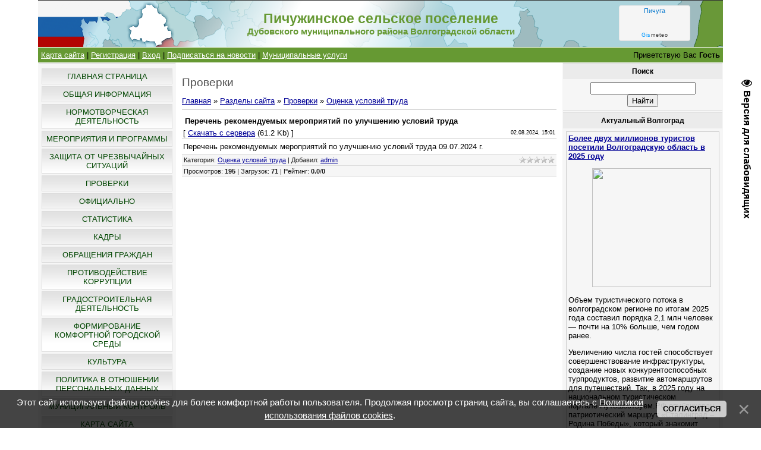

--- FILE ---
content_type: text/html; charset=UTF-8
request_url: https://xn--80afo1avx.xn--p1ai/load/proverki/ocenka_uslovij_truda/perechen_rekomenduemykh_meroprijatij_po_uluchsheniju_uslovij_truda/67-1-0-316
body_size: 10515
content:
<html>
<head>

	<script type="text/javascript">new Image().src = "//counter.yadro.ru/hit;ucoznet?r"+escape(document.referrer)+(screen&&";s"+screen.width+"*"+screen.height+"*"+(screen.colorDepth||screen.pixelDepth))+";u"+escape(document.URL)+";"+Date.now();</script>
	<script type="text/javascript">new Image().src = "//counter.yadro.ru/hit;ucoz_desktop_ad?r"+escape(document.referrer)+(screen&&";s"+screen.width+"*"+screen.height+"*"+(screen.colorDepth||screen.pixelDepth))+";u"+escape(document.URL)+";"+Date.now();</script>
<meta http-equiv="content-type" content="text/html; charset=UTF-8">
<title>Перечень рекомендуемых мероприятий по улучшению условий труда - Оценка условий труда - Проверки - Разделы сайта - Пичужинское сельское поселение</title>

<link type="text/css" rel="stylesheet" href="/_st/my.css" />

	<link rel="stylesheet" href="/.s/src/base.min.css" />
	<link rel="stylesheet" href="/.s/src/layer7.min.css" />

	<script src="/.s/src/jquery-3.6.0.min.js"></script>
	
	<script src="/.s/src/uwnd.min.js"></script>
	<script src="//s744.ucoz.net/cgi/uutils.fcg?a=uSD&ca=2&ug=999&isp=0&r=0.205795627305697"></script>
	<link rel="stylesheet" href="/.s/src/ulightbox/ulightbox.min.css" />
	<link rel="stylesheet" href="/.s/src/social.css" />
	<script src="/.s/src/ulightbox/ulightbox.min.js"></script>
	<script src="/.s/src/bottomInfo.min.js"></script>
	<script src="/.s/src/visually_impaired.min.js"></script>
	<script>
/* --- UCOZ-JS-DATA --- */
window.uCoz = {"ssid":"555514604305364433205","country":"US","bottomInfoData":[{"cookieKey":"cPolOk","message":230038,"class":"","id":"cookiePolicy","button":230039}],"layerType":7,"site":{"host":"pich-sp.ucoz.ru","domain":"xn--80afo1avx.xn--p1ai","id":"0pich-sp"},"uLightboxType":1,"sign":{"230038":"Этот сайт использует файлы cookies для более комфортной работы пользователя. Продолжая просмотр страниц сайта, вы соглашаетесь с <a href=/index/cookiepolicy target=_blank >Политикой использования файлов cookies</a>.","3125":"Закрыть","7252":"Предыдущий","230039":"Согласиться","7253":"Начать слайд-шоу","7251":"Запрошенный контент не может быть загружен. Пожалуйста, попробуйте позже.","5458":"Следующий","5255":"Помощник","7254":"Изменить размер","7287":"Перейти на страницу с фотографией."},"language":"ru","module":"load"};
/* --- UCOZ-JS-CODE --- */
	var uhe    = 1;
	var lng    = 'ru';
	var has    = 0;
	var imgs   = 1;
	var bg     = 1;
	var hwidth = 0;
	var bgs    = [1, 2 ];
	var fonts  = [18,20,22,24,26,28];
	var eyeSVG = '<?xml version="1.0" encoding="utf-8"?><svg width="18" height="18" viewBox="0 0 1750 1750" xmlns="http://www.w3.org/2000/svg"><path fill="#000000" d="M1664 960q-152-236-381-353 61 104 61 225 0 185-131.5 316.5t-316.5 131.5-316.5-131.5-131.5-316.5q0-121 61-225-229 117-381 353 133 205 333.5 326.5t434.5 121.5 434.5-121.5 333.5-326.5zm-720-384q0-20-14-34t-34-14q-125 0-214.5 89.5t-89.5 214.5q0 20 14 34t34 14 34-14 14-34q0-86 61-147t147-61q20 0 34-14t14-34zm848 384q0 34-20 69-140 230-376.5 368.5t-499.5 138.5-499.5-139-376.5-368q-20-35-20-69t20-69q140-229 376.5-368t499.5-139 499.5 139 376.5 368q20 35 20 69z"/></svg>';
	jQuery(function ($) {
		document.body.insertAdjacentHTML('afterBegin', '<a id="uhvb" class="in-body right-top " style="background-color:#ffffff; color:#000000; " href="javascript:;" onclick="uvcl();" itemprop="copy">'+eyeSVG+' <b>Версия для слабовидящих</b></a>');
		uhpv(has);
	});
	

		function eRateEntry(select, id, a = 65, mod = 'load', mark = +select.value, path = '', ajax, soc) {
			if (mod == 'shop') { path = `/${ id }/edit`; ajax = 2; }
			( !!select ? confirm(select.selectedOptions[0].textContent.trim() + '?') : true )
			&& _uPostForm('', { type:'POST', url:'/' + mod + path, data:{ a, id, mark, mod, ajax, ...soc } });
		}
 function uSocialLogin(t) {
			var params = {"vkontakte":{"width":790,"height":400},"ok":{"height":390,"width":710},"google":{"width":700,"height":600},"facebook":{"height":520,"width":950},"yandex":{"height":515,"width":870}};
			var ref = escape(location.protocol + '//' + ('xn--80afo1avx.xn--p1ai' || location.hostname) + location.pathname + ((location.hash ? ( location.search ? location.search + '&' : '?' ) + 'rnd=' + Date.now() + location.hash : ( location.search || '' ))));
			window.open('/'+t+'?ref='+ref,'conwin','width='+params[t].width+',height='+params[t].height+',status=1,resizable=1,left='+parseInt((screen.availWidth/2)-(params[t].width/2))+',top='+parseInt((screen.availHeight/2)-(params[t].height/2)-20)+'screenX='+parseInt((screen.availWidth/2)-(params[t].width/2))+',screenY='+parseInt((screen.availHeight/2)-(params[t].height/2)-20));
			return false;
		}
		function TelegramAuth(user){
			user['a'] = 9; user['m'] = 'telegram';
			_uPostForm('', {type: 'POST', url: '/index/sub', data: user});
		}
function loginPopupForm(params = {}) { new _uWnd('LF', ' ', -250, -100, { closeonesc:1, resize:1 }, { url:'/index/40' + (params.urlParams ? '?'+params.urlParams : '') }) }
/* --- UCOZ-JS-END --- */
</script>

	<style>.UhideBlock{display:none; }</style>
</head>

<body>
<div id="utbr8214" rel="s744"></div>
<div id="contanier"><div id="contentBlock">
  <!--U1AHEADER1Z--><div id="logoBlock"><!-- <logo> -->
 <table cellspacing="0" cellpadding="0" style="padding:0px 0px 0px 0px;background: url(/headerr.png) no-repeat center;background-size:cover;" width="100%" height="79px" >
<tr>
 <td width="20%">&nbsp;</td>
<td width="60%">
<h1 style="font-size: 17pt; color:#669933; text-align:center;">
<strong>Пичужинское сельское поселение</strong>
</h1>
<h1 style="font-size: 11pt; color:#669933; text-align:center;">
<strong>Дубовского муниципального района Волгоградской области</strong>
</h1>
</td>
 
 <td width="20%"><div align="center"><!--noindex-->
<!-- Gismeteo Informer (begin) -->
<div id="GMI_120x60-1_ru" class="gm-info">
 <div style="position:relative;width:120px;height:60px;border:solid 1px;background:#F5F5F5;border-color:#EAEAEA #E4E4E4 #DDDDDD #E6E6E6;border-radius:4px;-webkit-box-sizing:border-box;-moz-box-sizing:border-box;box-sizing:border-box;">
 <a rel="nofollow" style="font:11px/13px Arial,Verdana,sans-serif;text-align:center;text-overflow:ellipsis;text-decoration:none;display:block;overflow:hidden;margin:2px 3px;color:#0678CD;" href="https://gismeteo.ru/weather-pichuga-135688/">Пичуга</a>
 <a rel="nofollow" style="font:9px/11px Tahoma,Arial,sans-serif;letter-spacing:0.5px;text-align:center;text-decoration:none;position:absolute;bottom:3px;left:0;width:100%;color:#333;" href="https://gismeteo.ru"><span style="color:#0099FF;">Gis</span>meteo</a>
 </div>
</div>
<script type="text/javascript">
(function() {
 var
 d = this.document,
 o = this.navigator.userAgent.match(/MSIE (6|7|8)/) ? true : false,
 s = d.createElement('script');
 
 s.src = 'https://www.gismeteo.ru/informers/simple/install/';
 s.type = 'text/javascript';
 s[(o ? 'defer' : 'async')] = true;
 s[(o ? 'onreadystatechange' : 'onload')] = function() {
 try {new GmI({
 slug : '8ec1e091784b858db714d41ffbe1ee8f',
 type : '120x60-1',
 city : '135688',
 lang : 'ru'
 })} catch (e) {}
 }
 
 d.body.appendChild(s);
})();
</script>
<!-- Gismeteo Informer (finish) -->
 <!--/noindex--></div></td>
 
</tr></table>
 <!-- </logo> -->
</div>

<table width="100%" height="1px" cellpadding="0" cellspacing="0" style="padding:0px 0px 0px 0px:" ><tr><td>
</td></tr></table>

<div id="navBar">
 <div id="linkBar"><a href="/index/karta_sajta/0-16"><!--<s5176>-->Карта сайта<!--</s>--></a> | <a href="/register"><!--<s3089>-->Регистрация<!--</s>--></a>  | <a href="javascript:;" rel="nofollow" onclick="loginPopupForm(); return false;"><!--<s3087>-->Вход<!--</s>--></a> | <a href="https://xn--80afo1avx.xn--p1ai/load/rss/">Подписаться на новости</a> | <a href="/publ/7">Муниципальные услуги</a></div>
 <div id="loginBar"><!--<s5212>-->Приветствую Вас<!--</s>--> <b>Гость</b></div>
 <div style="clear:both;"></div>
 </div><!--/U1AHEADER1Z-->

 <!-- <middle> -->
 <table class="bigTable">
 <tr>
 <td class="subColumn">
  <!-- <sblock_menu> -->

 <table class="boxTable"><tr><td class="boxContent"><!-- <bc> --><div id="uMenuDiv1" class="uMenuV" style="position:relative;"><ul class="uMenuRoot">
<li><div class="umn-tl"><div class="umn-tr"><div class="umn-tc"></div></div></div><div class="umn-ml"><div class="umn-mr"><div class="umn-mc"><div class="uMenuItem"><a href="/"><span>Главная страница</span></a></div></div></div></div><div class="umn-bl"><div class="umn-br"><div class="umn-bc"><div class="umn-footer"></div></div></div></div></li>
<li><div class="umn-tl"><div class="umn-tr"><div class="umn-tc"></div></div></div><div class="umn-ml"><div class="umn-mr"><div class="umn-mc"><div class="uMenuItem"><a href="/load/obshhaja_informacija/12"><span>Общая информация</span></a></div></div></div></div><div class="umn-bl"><div class="umn-br"><div class="umn-bc"><div class="umn-footer"></div></div></div></div></li>
<li><div class="umn-tl"><div class="umn-tr"><div class="umn-tc"></div></div></div><div class="umn-ml"><div class="umn-mr"><div class="umn-mc"><div class="uMenuItem"><a href="/publ"><span>Нормотворческая деятельность</span></a></div></div></div></div><div class="umn-bl"><div class="umn-br"><div class="umn-bc"><div class="umn-footer"></div></div></div></div></li>
<li><div class="umn-tl"><div class="umn-tr"><div class="umn-tc"></div></div></div><div class="umn-ml"><div class="umn-mr"><div class="umn-mc"><div class="uMenuItem"><a href="/load/meroprijatija/8"><span>Мероприятия и Программы</span></a></div></div></div></div><div class="umn-bl"><div class="umn-br"><div class="umn-bc"><div class="umn-footer"></div></div></div></div></li>
<li><div class="umn-tl"><div class="umn-tr"><div class="umn-tc"></div></div></div><div class="umn-ml"><div class="umn-mr"><div class="umn-mc"><div class="uMenuItem"><a href="/load/zashhita_ot_chrezvychajnykh_situacij/4"><span>Защита от Чрезвычайных Ситуаций</span></a></div></div></div></div><div class="umn-bl"><div class="umn-br"><div class="umn-bc"><div class="umn-footer"></div></div></div></div></li>
<li><div class="umn-tl"><div class="umn-tr"><div class="umn-tc"></div></div></div><div class="umn-ml"><div class="umn-mr"><div class="umn-mc"><div class="uMenuItem"><a href="/load/proverki/13"><span>Проверки</span></a></div></div></div></div><div class="umn-bl"><div class="umn-br"><div class="umn-bc"><div class="umn-footer"></div></div></div></div></li>
<li><div class="umn-tl"><div class="umn-tr"><div class="umn-tc"></div></div></div><div class="umn-ml"><div class="umn-mr"><div class="umn-mc"><div class="uMenuItem"><a href="/blog"><span>Официально</span></a></div></div></div></div><div class="umn-bl"><div class="umn-br"><div class="umn-bc"><div class="umn-footer"></div></div></div></div></li>
<li><div class="umn-tl"><div class="umn-tr"><div class="umn-tc"></div></div></div><div class="umn-ml"><div class="umn-mr"><div class="umn-mc"><div class="uMenuItem"><a href="/load/statistika/1"><span>Статистика</span></a></div></div></div></div><div class="umn-bl"><div class="umn-br"><div class="umn-bc"><div class="umn-footer"></div></div></div></div></li>
<li><div class="umn-tl"><div class="umn-tr"><div class="umn-tc"></div></div></div><div class="umn-ml"><div class="umn-mr"><div class="umn-mc"><div class="uMenuItem"><a href="/load/kadry/11"><span>Кадры</span></a></div></div></div></div><div class="umn-bl"><div class="umn-br"><div class="umn-bc"><div class="umn-footer"></div></div></div></div></li>
<li><div class="umn-tl"><div class="umn-tr"><div class="umn-tc"></div></div></div><div class="umn-ml"><div class="umn-mr"><div class="umn-mc"><div class="uMenuItem"><a href="/index/obrashhenija_grazhdan/0-9"><span>Обращения граждан</span></a></div></div></div></div><div class="umn-bl"><div class="umn-br"><div class="umn-bc"><div class="umn-footer"></div></div></div></div></li>
<li><div class="umn-tl"><div class="umn-tr"><div class="umn-tc"></div></div></div><div class="umn-ml"><div class="umn-mr"><div class="umn-mc"><div class="uMenuItem"><a href="/load/protivodejstvie_korrupcii/29"><span>Противодействие коррупции</span></a></div></div></div></div><div class="umn-bl"><div class="umn-br"><div class="umn-bc"><div class="umn-footer"></div></div></div></div></li>
<li><div class="umn-tl"><div class="umn-tr"><div class="umn-tc"></div></div></div><div class="umn-ml"><div class="umn-mr"><div class="umn-mc"><div class="uMenuItem"><a href="/load/gradostroitelnoe_zonirovanie/32"><span>Градостроительная деятельность</span></a></div></div></div></div><div class="umn-bl"><div class="umn-br"><div class="umn-bc"><div class="umn-footer"></div></div></div></div></li>
<li><div class="umn-tl"><div class="umn-tr"><div class="umn-tc"></div></div></div><div class="umn-ml"><div class="umn-mr"><div class="umn-mc"><div class="uMenuItem"><a href="/load/sovremennaja_gorodskaja_sreda/51"><span>Формирование комфортной городской среды</span></a></div></div></div></div><div class="umn-bl"><div class="umn-br"><div class="umn-bc"><div class="umn-footer"></div></div></div></div></li>
<li><div class="umn-tl"><div class="umn-tr"><div class="umn-tc"></div></div></div><div class="umn-ml"><div class="umn-mr"><div class="umn-mc"><div class="uMenuItem"><a href="/load/kultura/53"><span>Культура</span></a></div></div></div></div><div class="umn-bl"><div class="umn-br"><div class="umn-bc"><div class="umn-footer"></div></div></div></div></li>
<li><div class="umn-tl"><div class="umn-tr"><div class="umn-tc"></div></div></div><div class="umn-ml"><div class="umn-mr"><div class="umn-mc"><div class="uMenuItem"><a href="/load/politika_v_otnoshenii_personalnykh_dannykh/62"><span>Политика в отношении персональных данных</span></a></div></div></div></div><div class="umn-bl"><div class="umn-br"><div class="umn-bc"><div class="umn-footer"></div></div></div></div></li>
<li><div class="umn-tl"><div class="umn-tr"><div class="umn-tc"></div></div></div><div class="umn-ml"><div class="umn-mr"><div class="umn-mc"><div class="uMenuItem"><a href="/index/municipalnyj-kontrol/0-17"><span>Муниципальный контроль</span></a></div></div></div></div><div class="umn-bl"><div class="umn-br"><div class="umn-bc"><div class="umn-footer"></div></div></div></div></li>
<li><div class="umn-tl"><div class="umn-tr"><div class="umn-tc"></div></div></div><div class="umn-ml"><div class="umn-mr"><div class="umn-mc"><div class="uMenuItem"><a href="/index/karta_sajta/0-16"><span>КАРТА САЙТА</span></a></div></div></div></div><div class="umn-bl"><div class="umn-br"><div class="umn-bc"><div class="umn-footer"></div></div></div></div></li>
<li><div class="umn-tl"><div class="umn-tr"><div class="umn-tc"></div></div></div><div class="umn-ml"><div class="umn-mr"><div class="umn-mc"><div class="uMenuItem"><a href="/load/ehkologija/65"><span>Экология</span></a></div></div></div></div><div class="umn-bl"><div class="umn-br"><div class="umn-bc"><div class="umn-footer"></div></div></div></div></li></ul></div><script>$(function(){_uBuildMenu('#uMenuDiv1',0,document.location.href+'/','uMenuItemA','uMenuArrow',2500);})</script><!-- </bc> --></td></tr></table>
  
<!-- </sblock_menu> -->
<!--U1CLEFTER1Z--><!-- <block1> -->

<table class="boxTable"><tr><th><h2><!-- <bt> --><!--<s5351>-->Категории раздела<!--</s>--><!-- </bt> --></h2></th></tr><tr><td class="boxContent"><!-- <bc> --><table border="0" cellspacing="1" cellpadding="0" width="100%" class="catsTable"><tr>
					<td style="width:100%" class="catsTd" valign="top" id="cid14">
						<a href="/load/proverki/proverki_provedennye_organom_mestnogo_samoupravlenija/14" class="catName">Проверки, проведенные органом местного самоуправления</a>  <span class="catNumData" style="unicode-bidi:embed;">[10]</span> 
<div class="catDescr">информация о результатах проверок, проведенных государственным органом, его территориальными органами, органом местного самоуправления, подведомственными организациями в пределах их полномочий</div>
					</td></tr><tr>
					<td style="width:100%" class="catsTd" valign="top" id="cid15">
						<a href="/load/proverki/proverki_provedennye_v_organe_mestnogo_samoupravlenija/15" class="catName">Проверки, проведенные В органе местного самоуправления</a>  <span class="catNumData" style="unicode-bidi:embed;">[41]</span> 
<div class="catDescr">информация о результатах проверок, проведенных в государственном органе, его территориальных органах, органе местного самоуправления, подведомственных организациях</div>
					</td></tr><tr>
					<td style="width:100%" class="catsTd" valign="top" id="cid67">
						<a href="/load/proverki/ocenka_uslovij_truda/67" class="catNameActive">Оценка условий труда</a>  <span class="catNumData" style="unicode-bidi:embed;">[6]</span> 
					</td></tr></table><!-- </bc> --></td></tr></table>

<!-- </block1> -->

<!-- <block3.1> -->
<table class="boxTable"><tr><th><h2><!-- <bt> --><!--<s5204>-->ФОТО<!--</s>--><!-- </bt> --></h2></th></tr><tr><td class="boxContent"><!-- <bc> --><!--<s1546>-->
<center><div align="center"><a href="https://xn--80afo1avx.xn--p1ai/photo/meroprijatija/den_rossii/d_r/15-0-61"><img style="margin:0;padding:0;border:0;" src="//xn--80afo1avx.xn--p1ai/_ph/15/1/944735488.jpg" /></a></div><div align="center" style="padding-top:3px;font:7pt">[<a href="https://xn--80afo1avx.xn--p1ai/photo/meroprijatija/den_rossii/15">День России</a>]</div>
</center>
<!--</s>--><!-- </bc> --></td></tr></table>
<!-- </block3.1> -->

<!-- <block3.2> -->
<table class="boxTable"><tr><th><h2><!-- <bt> --><!--<s5204>-->ВИДЕО<!--</s>--><!-- </bt> --></h2></th></tr><tr><td class="boxContent"><!-- <bc> --><!--<s1546>-->
<center><link type="text/css" rel="StyleSheet" href="/.s/src/video.css" /><div class="uv-wrapper"> <div class="uv-video-preview" style="width:210px;height:160px; 		background-image:url('https://i.ytimg.com/vi/usAV2qx-KOY/hqdefault.jpg')">  <a href="/video/vip/1/pichuzhinskoe_selskoe_poselenie/vosprepjatstvovanie_zakonnoj_predprinimatelskoj_dejatelnosti" class="uv-video-preview-link"></a>   </div> <div class="uv-video-description" style="max-width:210px"> <h3 class="uv-video-title"> <a href="/video/vip/1/pichuzhinskoe_selskoe_poselenie/vosprepjatstvovanie_zakonnoj_predprinimatelskoj_dejatelnosti">Воспрепятствование законной предпринимательской деятельности</a> </h3> <ul class="uv-video-details"> <li class="uv-video-views"> <span class="uv-video-label"> Просмотры:  </span>  </li> <li class="uv-video-comm"> <span class="uv-video-label"> Всего комментариев:  </span> 0 </li> <li class="uv-video-rate"> <span class="uv-video-label"> Рейтинг:  </span> 0.0 </li> </ul> </div> </div>
</center>
<!--</s>--><!-- </bc> --></td></tr></table>
<!-- </block3.2> -->


<!-- <block9.1> -->
<table class="boxTable"><tr><th><h2><!-- <bt> --><!--<s5207>-->Ссылки<!--</s>--><!-- </bt> --></h2></th></tr><tr><td class="boxContent"><!-- <bc> -->

<br />
<p align="center"><!--noindex--><a href="https://knd.gosuslugi.ru" target="_blank" rel="noopener nofollow"><img src="/img/Banner_dosudeb_283.jpg" border="0" alt="Жалоба на решение контрольного (надзорного) органа ведомств РФ. Подать жалобу физическому, юридическому лицу и ИП во всех регионах России" title="Жалоба на решение контрольного (надзорного) органа ведомств РФ. Подать жалобу физическому, юридическому лицу и ИП во всех регионах России" width="200"></a><!--/noindex--></p>
<hr />

<p align="center"><!--noindex--><a href="https://www.strana2020.ru" target="_blank" rel="nofollow"><img src="/img/perepis_banner.jpg" border="0" alt="Всероссийская перепись населения" title="Всероссийская перепись населения" width="200"></a><!--/noindex--></p>
<hr />

<br />
<p align="center"><!--noindex--><a href="https://rssm.volgau.com" target="_blank" rel="nofollow"><img src="/img/proselo.png" border="0" alt="Молодежный информационно-консультационный портал Волгоградской области #PROСЕЛО" title="Молодежный информационно-консультационный портал Волгоградской области #PROСЕЛО" width="200"></a><!--/noindex--></p>
<hr />
<p align="center"><!--noindex--><a href="http://pravo.gov.ru" target="_blank" rel="nofollow"><img src="http://pravo.gov.ru/static/banners/3.png" border="0" alt="Официальный интернет-портал правовой информации" title="Официальный интернет-портал правовой информации" width="200"></a><!--/noindex--></p>
<hr />
<p align="center"><!--noindex--><a href="https://www.gosuslugi.ru" target="_blank" rel="nofollow"><img alt="Единый портал государственных и муниципальных услуг (ЕПГУ) — портал Госуслуг" title="Единый портал государственных и муниципальных услуг (ЕПГУ) — портал Госуслуг" src="/img/epgu.png" border="0" width="200"></a><!--/noindex--></p>
<hr />
<p align="center"><!--noindex--><a href="https://pfr.gov.ru/about/smev/elek_uslugi_pfr/" target="_blank" rel="nofollow"><img src="/img/pfrf.png" border="0" alt="Электронные услуги и электронные сервисы ПФР" title="Электронные услуги и электронные сервисы ПФР" width="200"></a><!--/noindex--></p>
<hr />
<p align="center"><!--noindex--><a href="http://www.mnr.gov.ru/open_ministry/hotline/" target="_blank" rel="nofollow"><img src="/img/tko.png" border="0" alt="Горячая линия для населения по вопросам реализации реформы ТКО" title="Горячая линия для населения по вопросам реализации реформы ТКО" width="200"></a><!--/noindex--></p>

<hr />
<p align="center"><!--noindex--><a href="https://vomac.volgograd.ru/" target="_blank" rel="nofollow"><img src="/img/ck.png" border="0" alt="Центр компетенций АПК Волгоградской области" title="Центр компетенций АПК Волгоградской области" width="200"></a><!--/noindex--></p>
 
<hr />
<p align="center"><!--noindex--><a href="https://corpmsp.ru/" target="_blank" rel="nofollow"><img src="/img/banner_korp.msp.jpg" border="0" alt=" Акционерное общество «Федеральная корпорация по развитию малого и среднего предпринимательства» (Корпорация МСП)" title=" Акционерное общество «Федеральная корпорация по развитию малого и среднего предпринимательства» (Корпорация МСП)" width="200"></a><!--/noindex--></p>

<hr />
<p align="center"><!--noindex--><a href="https://smbn.ru/msp.htm" target="_blank" rel="nofollow"><img src="/img/portal-bisnes-navigator-msp.jpg" border="0" alt="ПОРТАЛ БИЗНЕС-НАВИГАТОРА МСП - ОФИЦИАЛЬНЫЙ БЕСПЛАТНЫЙ РЕСУРС ДЛЯ РАЗВИТИЯ МАЛОГО И СРЕДНЕГО БИЗНЕСА" title="ПОРТАЛ БИЗНЕС-НАВИГАТОРА МСП - ОФИЦИАЛЬНЫЙ БЕСПЛАТНЫЙ РЕСУРС ДЛЯ РАЗВИТИЯ МАЛОГО И СРЕДНЕГО БИЗНЕСА" width="200"></a><!--/noindex--></p>

<!-- </bc> --></td></tr></table>
<!-- </block9.1> -->

<!-- <block2> -->

<!-- </block2> -->

<!-- <block3> -->

<table class="boxTable"><tr><th><h2><!-- <bt> --><!--<s5207>-->Наш опрос<!--</s>--><!-- </bt> --></h2></th></tr><tr><td class="boxContent"><!-- <bc> --><script>function pollnow576(){document.getElementById('PlBtn576').disabled=true;_uPostForm('pollform576',{url:'/poll/',type:'POST'});}function polll576(id,i){_uPostForm('',{url:'/poll/'+id+'-1-'+i+'-576',type:'GET'});}</script><div id="pollBlock576"><form id="pollform576" onsubmit="pollnow576();return false;">
			<div class="pollBlock">
				<div class="pollQue"><b>Поддерживаете ли Вы идею укрупнения сельских поселений</b></div>
				<div class="pollAns"><div class="answer"><input id="a5761" type="radio" name="answer" value="1" style="vertical-align:middle;" /> <label style="vertical-align:middle;display:inline;" for="a5761">Да</label></div>
<div class="answer"><input id="a5762" type="radio" name="answer" value="2" style="vertical-align:middle;" /> <label style="vertical-align:middle;display:inline;" for="a5762">Нет</label></div>
<div class="answer"><input id="a5763" type="radio" name="answer" value="3" style="vertical-align:middle;" /> <label style="vertical-align:middle;display:inline;" for="a5763">Все равно</label></div>

					<div id="pollSbm576" class="pollButton"><input class="pollBut" id="PlBtn576" type="submit" value="Ответить" /></div>
					<input type="hidden" name="ssid" value="555514604305364433205" />
					<input type="hidden" name="id"   value="3" />
					<input type="hidden" name="a"    value="1" />
					<input type="hidden" name="ajax" value="576" /></div>
				<div class="pollLnk"> <a href="javascript:;" rel="nofollow" onclick="new _uWnd('PollR','Результаты опроса',660,200,{closeonesc:1,maxh:400},{url:'/poll/3'});return false;">Результаты</a> | <a href="javascript:;" rel="nofollow" onclick="new _uWnd('PollA','Архив опросов',660,250,{closeonesc:1,maxh:400,max:1,min:1},{url:'/poll/0-2'});return false;">Архив опросов</a> </div>
				<div class="pollTot">Всего ответов: <b>44</b></div>
			</div></form></div><!-- </bc> --></td></tr></table>

<!-- </block3> -->

<!-- <block4> -->

<table class="boxTable"><tr><th><h2><!-- <bt> --><!--<s5195>-->Статистика<!--</s>--><!-- </bt> --></h2></th></tr><tr><td class="boxContent"><div align="center"><!-- <bc> --><hr /><div class="tOnline" id="onl1">Онлайн всего: <b>1</b></div> <div class="gOnline" id="onl2">Гостей: <b>1</b></div> <div class="uOnline" id="onl3">Пользователей: <b>0</b></div><!-- </bc> --></div></td></tr></table>

<!-- </block4> -->

<!-- <block5> -->
<table class="boxTable"><tr><th><h2><!-- <bt> --><!--<s5207>-->Спутник/Аналитика<!--</s>--><!-- </bt> --></h2></th></tr><tr><td class="boxContent"><!-- <bc> -->

 <script type="text/javascript">
 (function(d, t, p) {
 var j = d.createElement(t); j.async = true; j.type = "text/javascript";
 j.src = ("https:" == p ? "https:" : "http:") + "//stat.sputnik.ru/cnt.js";
 var s = d.getElementsByTagName(t)[0]; s.parentNode.insertBefore(j, s);
 })(document, "script", document.location.protocol);
 </script>

<p align="center"><span id="sputnik-informer"></span></p>

<!-- </bc> --></td></tr></table>
<!-- </block5> -->

<!-- <block5.1> -->

<!-- </block5.1> --><!--/U1CLEFTER1Z-->
 </td>
 <td class="centerColumn">
 <div id="textBlock">
 <h1>Проверки</h1>
 <!-- <body> --><table border="0" cellpadding="0" cellspacing="0" width="100%">
<tr>
<td width="80%"><a href="https://пичуга.рф/"><!--<s5176>-->Главная<!--</s>--></a> &raquo; <a href="/load/"><!--<s5182>-->Разделы сайта<!--</s>--></a> &raquo; <a href="/load/proverki/13">Проверки</a> &raquo; <a href="/load/proverki/ocenka_uslovij_truda/67">Оценка условий труда</a></td>
<td align="right" style="white-space: nowrap;"></td>
</tr>
</table>
<hr />
<div class="eTitle" style="padding-bottom:3px;">Перечень рекомендуемых мероприятий по улучшению условий труда </div>
<table border="0" width="100%" cellspacing="0" cellpadding="2" class="eBlock">
<tr><td width="85%">
[ <a href="/load/0-0-0-316-20" target="_blank"><!--<s5223>-->Скачать с сервера<!--</s>--></a> (61.2 Kb)

 ]
</td><td align="right" style="font-size:7pt;white-space: nowrap;">02.08.2024, 15:01</td></tr>
<tr><td class="eText" colspan="2"><div id="nativeroll_video_cont" style="display:none;"></div>Перечень рекомендуемых мероприятий по улучшению условий труда 09.07.2024 г.
		<script>
			var container = document.getElementById('nativeroll_video_cont');

			if (container) {
				var parent = container.parentElement;

				if (parent) {
					const wrapper = document.createElement('div');
					wrapper.classList.add('js-teasers-wrapper');

					parent.insertBefore(wrapper, container.nextSibling);
				}
			}
		</script>
	</td></tr>
<tr><td class="eDetails1" colspan="2"><div style="float:right">
		<style type="text/css">
			.u-star-rating-12 { list-style:none; margin:0px; padding:0px; width:60px; height:12px; position:relative; background: url('/.s/img/stars/3/12.png') top left repeat-x }
			.u-star-rating-12 li{ padding:0px; margin:0px; float:left }
			.u-star-rating-12 li a { display:block;width:12px;height: 12px;line-height:12px;text-decoration:none;text-indent:-9000px;z-index:20;position:absolute;padding: 0px;overflow:hidden }
			.u-star-rating-12 li a:hover { background: url('/.s/img/stars/3/12.png') left center;z-index:2;left:0px;border:none }
			.u-star-rating-12 a.u-one-star { left:0px }
			.u-star-rating-12 a.u-one-star:hover { width:12px }
			.u-star-rating-12 a.u-two-stars { left:12px }
			.u-star-rating-12 a.u-two-stars:hover { width:24px }
			.u-star-rating-12 a.u-three-stars { left:24px }
			.u-star-rating-12 a.u-three-stars:hover { width:36px }
			.u-star-rating-12 a.u-four-stars { left:36px }
			.u-star-rating-12 a.u-four-stars:hover { width:48px }
			.u-star-rating-12 a.u-five-stars { left:48px }
			.u-star-rating-12 a.u-five-stars:hover { width:60px }
			.u-star-rating-12 li.u-current-rating { top:0 !important; left:0 !important;margin:0 !important;padding:0 !important;outline:none;background: url('/.s/img/stars/3/12.png') left bottom;position: absolute;height:12px !important;line-height:12px !important;display:block;text-indent:-9000px;z-index:1 }
		</style><script>
			var usrarids = {};
			function ustarrating(id, mark) {
				if (!usrarids[id]) {
					usrarids[id] = 1;
					$(".u-star-li-"+id).hide();
					_uPostForm('', { type:'POST', url:`/load`, data:{ a:65, id, mark, mod:'load', ajax:'2' } })
				}
			}
		</script><ul id="uStarRating316" class="uStarRating316 u-star-rating-12" title="Рейтинг: 0.0/0">
			<li id="uCurStarRating316" class="u-current-rating uCurStarRating316" style="width:0%;"></li><li class="u-star-li-316"><a href="javascript:;" onclick="ustarrating('316', 1)" class="u-one-star">1</a></li>
				<li class="u-star-li-316"><a href="javascript:;" onclick="ustarrating('316', 2)" class="u-two-stars">2</a></li>
				<li class="u-star-li-316"><a href="javascript:;" onclick="ustarrating('316', 3)" class="u-three-stars">3</a></li>
				<li class="u-star-li-316"><a href="javascript:;" onclick="ustarrating('316', 4)" class="u-four-stars">4</a></li>
				<li class="u-star-li-316"><a href="javascript:;" onclick="ustarrating('316', 5)" class="u-five-stars">5</a></li></ul></div>
<!--<s3179>-->Категория<!--</s>-->: <a href="/load/proverki/ocenka_uslovij_truda/67">Оценка условий труда</a> | <!--<s3178>-->Добавил<!--</s>-->: <a href="javascript:;" rel="nofollow" onclick="window.open('/index/8-4', 'up4', 'scrollbars=1,top=0,left=0,resizable=1,width=700,height=375'); return false;">admin</a>

</td></tr>
<tr><td class="eDetails2" colspan="2"><!--<s3177>-->Просмотров<!--</s>-->: <b>195</b> | <!--<s3181>-->Загрузок<!--</s>-->: <b>71</b>

| <!--<s3119>-->Рейтинг<!--</s>-->: <b><span id="entRating316">0.0</span></b>/<b><span id="entRated316">0</span></b></td></tr>
</table>

<!-- </body> -->
 </div>
 </td>
 
 <td class="subColumn">
<!--U1DRIGHTER1Z-->

<!-- <block6> -->

<!-- </block6> -->

<!-- <block7> -->

<!-- </block7> -->

<!-- <block8> -->

<table class="boxTable"><tr><th><h2><!-- <bt> --><!--<s3163>-->Поиск<!--</s>--><!-- </bt> --></h2></th></tr><tr><td class="boxContent"><div align="center"><!-- <bc> -->
		<div class="searchForm">
			<form onsubmit="this.sfSbm.disabled=true" method="get" style="margin:0" action="/search/">
				<div align="center" class="schQuery">
					<input type="text" name="q" maxlength="30" size="20" class="queryField" />
				</div>
				<div align="center" class="schBtn">
					<input type="submit" class="searchSbmFl" name="sfSbm" value="Найти" />
				</div>
				<input type="hidden" name="t" value="0">
			</form>
		</div><!-- </bc> --></div></td></tr></table>

<!-- </block8> -->

<!-- <block9> -->

<!-- </block9> -->

<!-- <block5.1> -->

<!-- </block5.1> --> 

<!-- <block91> -->

<table class="boxTable"><tr><th><h2><!-- <bt> --><!--<s5441>-->Актуальный Волгоград<!--</s>--><!-- </bt> --></h2></th></tr><tr><td class="boxContent"><!-- <bc> --><div align="center"><!--noindex--><script src="/rssi/1"></script><!--/noindex--></div><!-- </bc> --></td></tr></table>

<!-- </block91> -->

<!-- <block10> -->

<!-- </block10> -->

<!-- <block11> -->

<!-- </block11> --><!--/U1DRIGHTER1Z-->
 </td>

 </tr>
 </table>
<!-- </middle> -->
<!--U1BFOOTER1Z--><div id="footer">
 
<p align="center"><strong>Официальный сайт органов местного самоуправления Пичужинского сельского поселения<br>
 Дубовского муниципального района Волгоградской области</strong></p>

<table width="100%" cellpadding="0" cellspacing="0" border="0"><tr >

<td align="left" width="88px">
 
<!-- Rating@Mail.ru counter -->
<script type="text/javascript">
var _tmr = _tmr || [];
_tmr.push({id: "2325761", type: "pageView", start: (new Date()).getTime()});
(function (d, w) {
 var ts = d.createElement("script"); ts.type = "text/javascript"; ts.async = true;
 ts.src = (d.location.protocol == "https:" ? "https:" : "http:") + "//top-fwz1.mail.ru/js/code.js";
 var f = function () {var s = d.getElementsByTagName("script")[0]; s.parentNode.insertBefore(ts, s);};
 if (w.opera == "[object Opera]") { d.addEventListener("DOMContentLoaded", f, false); } else { f(); }
})(document, window);
</script><noscript><div style="position:absolute;left:-10000px;">
<img src="//top-fwz1.mail.ru/counter?id=2325761;js=na" style="border:0;" height="1" width="1" alt="Рейтинг@Mail.ru" />
</div></noscript>
<!-- //Rating@Mail.ru counter -->

</td>
 
<td align="center">
 
<!-- <copy> -->Администрация Пичужинского сельского поселения &copy; 2013 - 2026<!-- </copy> --> | <!-- "' --><span class="pb6yvPMd">Хостинг от <a href="https://www.ucoz.ru/">uCoz</a></span> | Создание и поддержка сайта: <a href="http://шелз.рф/">Шелз</a>

</td>

<td width="88px" aligh="right">
 
<!-- Rating@Mail.ru logo -->
<a href="http://top.mail.ru/jump?from=2325761">
<img src="//top-fwz1.mail.ru/counter?id=2325761;t=337;l=1" 
style="border:0;" height="18" width="88" alt="Рейтинг@Mail.ru" /></a>
<!-- //Rating@Mail.ru logo -->

</td>
</tr>
</table>
 
</div><!--/U1BFOOTER1Z-->
</div></div>
</body>

</html>



<!-- 0.11470 (s744) -->